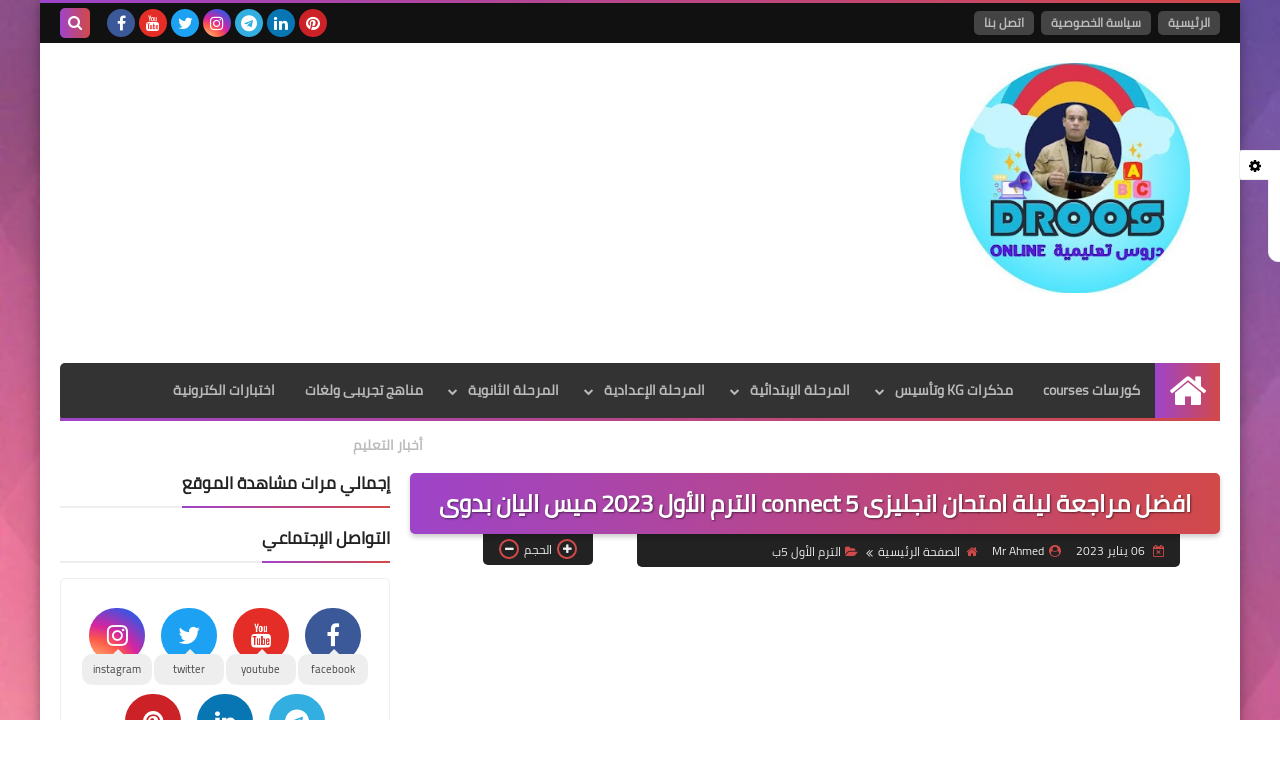

--- FILE ---
content_type: text/html; charset=utf-8
request_url: https://www.google.com/recaptcha/api2/aframe
body_size: 269
content:
<!DOCTYPE HTML><html><head><meta http-equiv="content-type" content="text/html; charset=UTF-8"></head><body><script nonce="dpWLZ3X7NqxmNGJLGx_4rg">/** Anti-fraud and anti-abuse applications only. See google.com/recaptcha */ try{var clients={'sodar':'https://pagead2.googlesyndication.com/pagead/sodar?'};window.addEventListener("message",function(a){try{if(a.source===window.parent){var b=JSON.parse(a.data);var c=clients[b['id']];if(c){var d=document.createElement('img');d.src=c+b['params']+'&rc='+(localStorage.getItem("rc::a")?sessionStorage.getItem("rc::b"):"");window.document.body.appendChild(d);sessionStorage.setItem("rc::e",parseInt(sessionStorage.getItem("rc::e")||0)+1);localStorage.setItem("rc::h",'1767395731330');}}}catch(b){}});window.parent.postMessage("_grecaptcha_ready", "*");}catch(b){}</script></body></html>